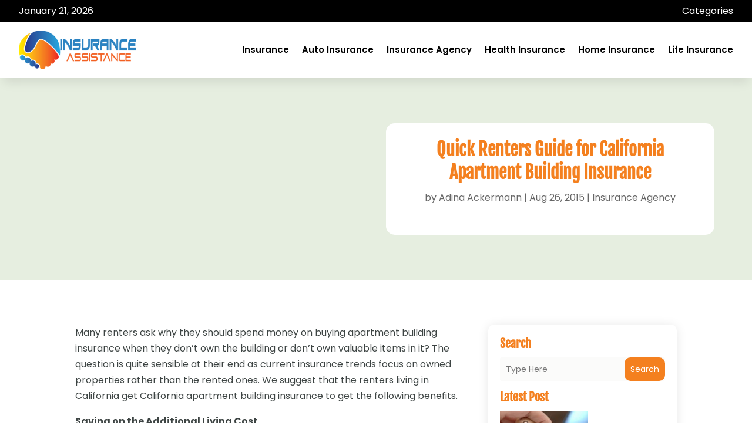

--- FILE ---
content_type: text/css
request_url: https://www.insuranceassistance.net/wp-content/et-cache/1199/et-divi-dynamic-tb-3347-tb-3350-tb-3348-1199-late.css
body_size: 698
content:
@font-face{font-family:ETmodules;font-display:block;src:url(//www.insuranceassistance.net/wp-content/themes/Divi/core/admin/fonts/modules/social/modules.eot);src:url(//www.insuranceassistance.net/wp-content/themes/Divi/core/admin/fonts/modules/social/modules.eot?#iefix) format("embedded-opentype"),url(//www.insuranceassistance.net/wp-content/themes/Divi/core/admin/fonts/modules/social/modules.woff) format("woff"),url(//www.insuranceassistance.net/wp-content/themes/Divi/core/admin/fonts/modules/social/modules.ttf) format("truetype"),url(//www.insuranceassistance.net/wp-content/themes/Divi/core/admin/fonts/modules/social/modules.svg#ETmodules) format("svg");font-weight:400;font-style:normal}